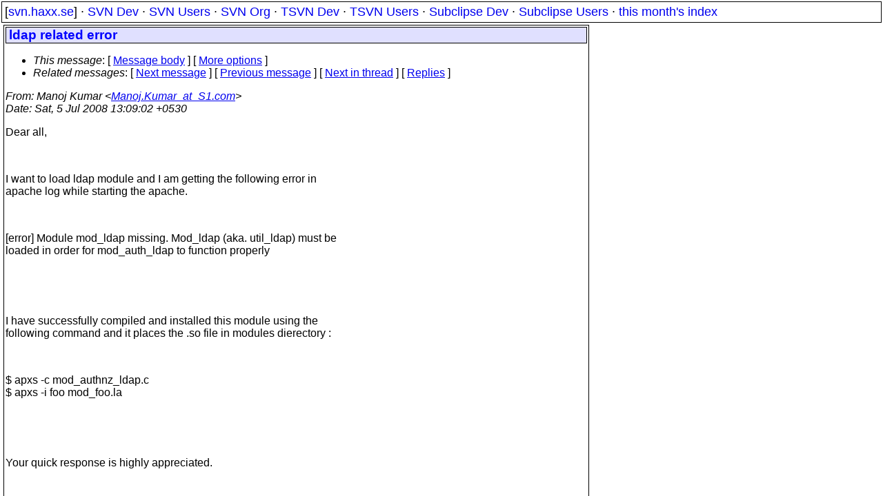

--- FILE ---
content_type: text/html
request_url: https://svn.haxx.se/users/archive-2008-07/0285.shtml
body_size: 1792
content:
<!DOCTYPE HTML PUBLIC "-//W3C//DTD HTML 4.01 Transitional//EN" "http://www.w3.org/TR/html4/loose.dtd">
<html lang="en">
<head>
<title>Subversion Users: ldap related error</title>
<link rel="STYLESHEET" type="text/css" href="/svn.css">
</head>
<body>
<div class="topmenu">
[<a href="/">svn.haxx.se</a>] &middot;
<a href="/dev/">SVN Dev</a> &middot;
<a href="/users/">SVN Users</a> &middot;
<a href="/org/">SVN Org</a> &middot;
<a href="/tsvn/">TSVN Dev</a> &middot;
<a href="/tsvnusers/">TSVN Users</a> &middot;
<a href="/subdev/">Subclipse Dev</a> &middot;
<a href="/subusers/">Subclipse Users</a> &middot;
<a href="./">this month's index</a>
</div>
<table><tr valign="top"><td>
<div class="box">


<div class="head">
<h1>ldap related error</h1>
<!-- received="Sat Jul  5 09:39:52 2008" -->
<!-- isoreceived="20080705073952" -->
<!-- sent="Sat, 5 Jul 2008 13:09:02 +0530" -->
<!-- isosent="20080705073902" -->
<!-- name="Manoj Kumar" -->
<!-- email="Manoj.Kumar_at_S1.com" -->
<!-- subject="ldap related error" -->
<!-- id="2C9F3FB606C5884C984D9099E119FFA580E3AF_at_PUN-EXG03.S1AD.s1.com" -->
<!-- charset="us-ascii" -->
<!-- expires="-1" -->
<map id="navbar" name="navbar">
<ul class="links">
<li>
<dfn>This message</dfn>:
[ <a href="#start" name="options1" id="options1" tabindex="1">Message body</a> ]
 [ <a href="#options2">More options</a> ]
</li>
<li>
<dfn>Related messages</dfn>:
<!-- unext="start" -->
[ <a href="0286.shtml" title="Manoj Kumar: &quot;RE: ldap related error&quot;">Next message</a> ]
[ <a href="0284.shtml" title="Kylo Ginsberg: &quot;Recommendations for a &quot;hot standby&quot; subversion server&quot;">Previous message</a> ]
<!-- unextthread="start" -->
[ <a href="0287.shtml" title="Konstantin Kolinko: &quot;Re: ldap related error&quot;">Next in thread</a> ]
 [ <a href="#replies">Replies</a> ]
<!-- ureply="end" -->
</li>
</ul>
</map>
</div>
<!-- body="start" -->
<div class="mail">
<address class="headers">
<span id="from">
<dfn>From</dfn>: Manoj Kumar &lt;<a href="mailto:Manoj.Kumar_at_S1.com?Subject=Re:%20ldap%20related%20error">Manoj.Kumar_at_S1.com</a>&gt;
</span><br />
<span id="date"><dfn>Date</dfn>: Sat, 5 Jul 2008 13:09:02 +0530</span><br />
</address>
<p>
Dear all,
<br />
<p>&nbsp;
<br />
<p>I want to load ldap module and I am getting the following error in
<br />
apache log while starting the apache.
<br />
<p>&nbsp;
<br />
<p>[error] Module mod_ldap missing. Mod_ldap (aka. util_ldap) must be
<br />
loaded in order for mod_auth_ldap to function properly
<br />
<p>&nbsp;
<br />
<p>&nbsp;
<br />
<p>I have successfully compiled and installed this module using the
<br />
following command and it places the .so file in modules dierectory :
<br />
<p>&nbsp;
<br />
<p>$ apxs -c mod_authnz_ldap.c
<br />
$ apxs -i foo mod_foo.la
<br />
<p>&nbsp;
<br />
<p>&nbsp;
<br />
<p>Your quick response is highly appreciated.
<br />
<p>&nbsp;
<br />
<p>Regards,
<br />
<p>Manoj
<br />
<span id="received"><dfn>Received on</dfn> 2008-07-05 09:39:52 CEST</span>
</div>
<!-- body="end" -->
<div class="foot">
<map id="navbarfoot" name="navbarfoot" title="Related messages">
<ul class="links">
<li><dfn>This message</dfn>: [ <a href="#start">Message body</a> ]</li>
<!-- lnext="start" -->
<li><dfn>Next message</dfn>: <a href="0286.shtml" title="Next message in the list">Manoj Kumar: "RE: ldap related error"</a></li>
<li><dfn>Previous message</dfn>: <a href="0284.shtml" title="Previous message in the list">Kylo Ginsberg: "Recommendations for a &quot;hot standby&quot; subversion server"</a></li>
<!-- lnextthread="start" -->
<li><dfn>Next in thread</dfn>: <a href="0287.shtml" title="Next message in this discussion thread">Konstantin Kolinko: "Re: ldap related error"</a></li>
<li><a name="replies" id="replies"></a>
<dfn>Reply</dfn>: <a href="0287.shtml" title="Message sent in reply to this message">Konstantin Kolinko: "Re: ldap related error"</a></li>
<!-- lreply="end" -->
</ul>
<ul class="links">
<li><a name="options2" id="options2"></a><dfn>Contemporary messages sorted</dfn>: [ <a href="date.shtml#285" title="Contemporary messages by date">by date</a> ] [ <a href="index.shtml#285" title="Contemporary discussion threads">by thread</a> ] [ <a href="subject.shtml#285" title="Contemporary messages by subject">by subject</a> ] [ <a href="author.shtml#285" title="Contemporary messages by author">by author</a> ] [ <a href="attachment.shtml" title="Contemporary messages by attachment">by messages with attachments</a> ]</li>
</ul>
</map>
</div>
<!-- trailer="footer" -->
</div>
</td><td>
</td></tr></table>
<p>
 This is an archived mail posted to the <a href="/users/">Subversion Users</a>
 mailing list.</p>
<p>This site is subject to the Apache <a href="https://privacy.apache.org/policies/privacy-policy-public.html">Privacy Policy</a> and the Apache <a href="https://www.apache.org/foundation/public-archives.html">Public Forum Archive Policy</a>.



</body>
</html>
